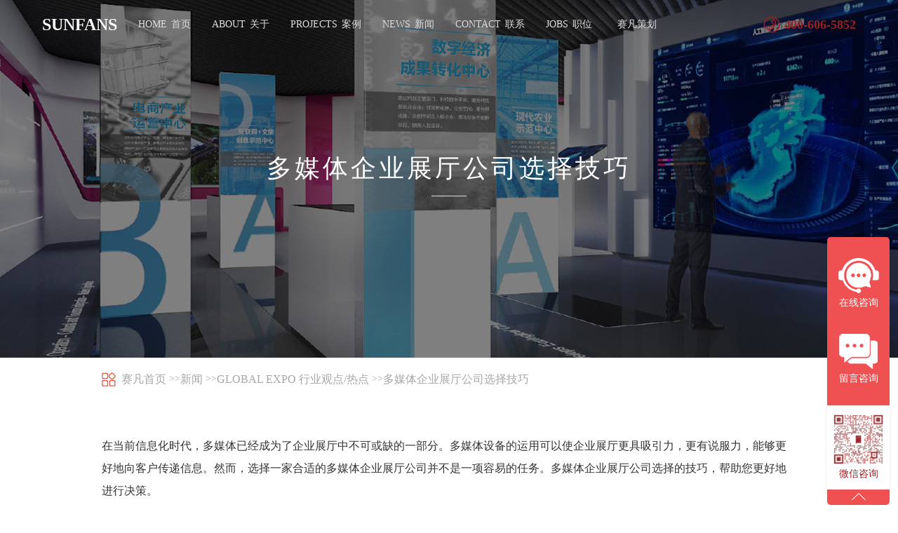

--- FILE ---
content_type: text/html; charset=utf-8
request_url: https://www.sunfans.com/news/sunfans/2404.html
body_size: 6948
content:
<!DOCTYPE HTML><html><head><title>多媒体企业展厅公司选择技巧</title><meta name="keywords" content="展厅设计,企业展厅,展馆设计" /><meta name="description" content="在当前信息化时代，多媒体已经成为了企业展厅中不可或缺的一部分。多媒体设备的运用可以使企业展厅更具吸引力，更有说服力，能够更好地向客户传递信息。然而，选择一家合适的多媒体企业展厅公司并不是一项容易的任务。多媒体企业展厅公司选择的技巧，帮助您更好地进行决策。" /><meta http-equiv="Content-Type" content="text/html; charset=UTF-8"><meta content="telephone=no" name="format-detection"><meta http-equiv="x-rim-auto-match" content="none"><meta name="viewport" content="width=device-width,initial-scale=1.0,minimum-scale=1.0,maximum-scale=1.0,user-scalable=no"><meta name="apple-mobile-web-app-capable" content="yes" /><meta name="apple-mobile-web-app-status-bar-style" content="black" /><link type="text/css" rel="stylesheet" href="/Public/saifan/css/layout.css"><link type="text/css" rel="stylesheet" href="/Public/saifan/css/swiper.min.css"><script type="text/javascript" src="/Public/saifan/js/jquery.min.js"></script><script type="text/javascript" src="/Public/saifan/js/swiper.min.js"></script><script type="text/javascript" src="/Public/saifan/js/layout.js"></script><script type="text/javascript" src="/Public/saifan/js/dotdotdot.js"></script><script type="text/javascript">			var deviceWidth = document.documentElement.clientWidth;
			if (deviceWidth > 750) {
				deviceWidth = 750;
			}
			$("html").css("font-size", deviceWidth / 7.5 + 'px');
		</script><style>			.detailed{
				font-size: 16px !important;
			}
		</style><!-- 头部公用JS end --><!--[if lt IE 10]><script>window.location.href = "ie8.html"</script><![endif]--></head><body><!--pc端header and indexBanner--><div class="header pc"><div class="headerbox"><div class="logo"><a href="/index.html">SUNFANS</a></div><div class="menu"><a href="/index.html"><span class="touper">home</span><span>首页</span></a><a href="/about.html"><span class="touper">about</span><span>关于</span></a><a href="/case.html"><span class="touper">projects</span><span>案例</span></a><a href="/news.html"><span class="touper">news</span><span>新闻</span></a><a href="/contact.html"><span class="touper">contact</span><span>联系</span></a><a href="/culture/ilist.html"><span class="touper">jobs</span><span>职位</span></a><a href="/index.html"><span class="touper"></span><span>赛凡策划</span></a></div><div class="headwchat"><img src="/Public/saifan/images/headwchat.png" alt=""></div><div class="headtel"><img src="/Public/saifan/images/tel2.png" alt=""><span>400-606-5852</span></div></div></div><div class="swiper-container indexBanner pc" style="height:510px !important;"><div class="swiper-wrapper"><div class="swiper-slide flex-center" style="background:#000 url(/Public/saifan/images/caseback.jpg) no-repeat center;"><dl class="projectTitle"><dt>多媒体企业展厅公司选择技巧</dt></dl></div></div><!-- 如果需要分页器 --><div class="swiper-pagination"></div></div><script type="text/javascript">			//轮播
			var swiper = new Swiper('.indexBanner', {
				effect: 'slide',
				autoplay: {
					delay: 4000,
					disableOnInteraction: false,
				}
			});
			//滚动改变导航
			$(window).scroll(function() {
				var sticky = $('.header'),
					scroll = $(window).scrollTop();

				if (scroll >= 200) sticky.addClass('on');
				else sticky.removeClass('on');
			});
		</script><!--pc端header and indexBanner end--><!--wap端header and indexBanner--><header class="wap"><div class="headbox"><a href="javascript:;" class="menu-btn"></a><span>SUNFANS</span></div><ul class="menu-nav"><li><a href="/index.html"><span>home</span><span>首页</span></a></li><li><a href="/about.html"><span class="touper">about</span><span>关于</span></a></li><li><a href="/case.html"><span class="touper">projects</span><span>案例</span></a></li><li><a href="/news.html"><span class="touper">news</span><span>新闻</span></a></li><li><a href="/contact.html"><span class="touper">contact</span><span>联系</span></a></li><li><a href="/culture/ilist.html"><span class="touper">jobs</span><span>职位</span></a></li><li><a href="/index.html"><span class="touper"></span><span>赛凡策划</span></a></li></ul></header><div class="swiper-container indexBanner2 wap"><div class="swiper-wrapper aa"><div class="swiper-slide flex-center" style="background:url(/Public/saifan/images/caseback.jpg) no-repeat center;background-size:cover;"><dl class="projectTitle"><dt>多媒体企业展厅公司选择技巧</dt></dl></div></div></div><script type="text/javascript">			//轮播
			var swiper = new Swiper('.indexBanner2', {
				effect: 'slide',
				autoplay: {
					delay: 4000,
					disableOnInteraction: false,
				}
			});
			$(".menu-btn").click(function() {
				$("header").toggleClass("open");
			});
		</script><!--wap端header and indexBanner end--><!-- <div class="projectIntro"><div class="block"><h2>概况</h2><p><span>项目名称：</span>多媒体企业展厅公司选择技巧</p><p style="padding-top:0;"><span></span></p></div></div> --><div class="newsinfo"><div class="crumbs"><img src="/Public/saifan/images/crumbs.png">&nbsp;&nbsp;<a href="/">赛凡首页</a> >><a href="/news">新闻</a> >><a href="/news/sunfans-17.html">GLOBAL EXPO  行业观点/热点</a> >><a>多媒体企业展厅公司选择技巧</a></div></div><div class="detailed"><div class="detailedbox"><span style="font-size:16px;line-height:2;">在当前信息化时代，多媒体已经成为了企业展厅中不可或缺的一部分。多媒体设备的运用可以使企业展厅更具吸引力，更有说服力，能够更好地向客户传递信息。然而，选择一家合适的多媒体企业展厅公司并不是一项容易的任务。多媒体企业展厅公司选择的技巧，帮助您更好地进行决策。</span><br />
<br />
<span style="font-size:16px;line-height:2;"><strong>多媒体企业展厅的重要性及选择的关键因素</strong></span><br />
<br />
<p>
	<span style="font-size:16px;line-height:2;">多媒体在企业展厅中的运用已经成为了一种趋势。通过多媒体设备，企业可以展示产品、服务和企业文化，吸引客户的注意力，并加强与客户的互动。选择一家合适的多媒体企业展厅公司对于展示效果至关重要。在选择时，需要考虑以下几个关键因素：公司的信誉与资质、技术实力、项目经验、服务质量，是否能够满足企业的需求等。只有综合考虑这些因素，才能够选取到适合的合作伙伴。</span>
</p>
<p>
	<span style="font-size:16px;line-height:2;"><br />
</span>
</p>
<p style="text-align:center;">
	<span style="font-size:16px;line-height:2;"><img src="/Uploads/image/20230720/20230720111555_60568.jpg" width="900" height="540" title="多媒体企业展厅公司选择技巧" alt="多媒体企业展厅公司选择技巧" /><br />
</span>
</p>
<br />
<span style="font-size:16px;line-height:2;"><strong>多媒体企业展厅公司的信誉与资质</strong></span><br />
<br />
<span style="font-size:16px;line-height:2;">多媒体企业展厅公司的信誉与资质是选择的重要因素之一。客户可以通过查询公司的口碑和曾经合作过的案例来评估其信誉。同时，认真了解公司的营业执照、资质证书等信息也十分重要。在选择时，建议优先选择有较高知名度和良好口碑的企业展厅公司，这样可以降低与之合作的风险。</span><br />
<br />
<span style="font-size:16px;line-height:2;"><strong>多媒体企业展厅公司的技术实力和项目经验</strong></span><br />
<br />
<span style="font-size:16px;line-height:2;">多媒体企业展厅公司的技术实力和项目经验直接决定了其能否满足企业的需求。在选择时，建议了解公司的技术团队成员的背景和能力，以及公司所具备的相关设备和技术的先进程度。此外，还可以了解公司过去完成的项目，看其是否与自己的需求相符合。有丰富的项目经验和专业的技术实力的企业展厅公司更加适合合作。</span><br />
<br />
<span style="font-size:16px;line-height:2;"><strong>多媒体企业展厅公司的服务质量</strong></span><br />
<br />
<span style="font-size:16px;line-height:2;">多媒体企业展厅的建设与维护需要长期的合作和支持。因此，选择一家具备良好服务质量的企业展厅公司尤为重要。在选择时，可以了解公司的售后服务政策，是否包括设备维护和技术支持。此外，还可以通过与公司的沟通交流，了解其对项目的理解和对客户的关注程度。只有具备良好服务质量的企业展厅公司，才能够为客户提供稳定可靠的支持。</span><br />
<br />
<span style="font-size:16px;line-height:2;"><strong>忽视细节可能带来的风险</strong></span><br />
<br />
<span style="font-size:16px;line-height:2;">在选择多媒体企业展厅公司时，很容易忽视一些细节，但这些细节可能会带来风险。例如，一些公司可能会在合同中隐藏额外费用，导致项目费用超支；一些公司可能在售后服务上出现问题，造成设备无法正常运行等。因此，在与公司进行合作之前，务必仔细核实各项条款和服务细则，并对公司的诚信度进行评估。</span><br />
<p>
	<span style="font-size:16px;line-height:2;"></span>
</p>
<p>
	<span style="font-size:16px;line-height:2;"><br />
</span>
</p></div><!--前端黄老师增加的分页示范 开始--><div class="huangPageBox" style="padding-top: 0;"><div class="block"><a href="/news/show/id/2405"><span>上一篇：</span><span>智能数字企业展厅设计需要哪些技能</span></a><a href="/news/show/id/2403"><span>下一篇：</span><span>展厅视觉传达不清晰，该如何改进？</span></a></div></div><!--前端黄老师增加的分页示范 结束--><div class="news_rec"><h3>相关推荐</h3><ul><li><a href="/news/sunfans/2403.html" target="_back">展厅视觉传达不清晰，该如何改进？</a></li><li><a href="/news/sunfans/2402.html" target="_back">选择展厅装饰材料时需要考虑什么？</a></li><li><a href="/case/show/id/144.html" target="_back">中科院种子创新研究院展厅</a></li><li><a href="/case/show/id/90.html" target="_back">恒银金融科技智慧展厅</a></li></ul></div></div><!-- <div class="sidebar pc"><div class="si_gif"><img src="/Public/saifan/images/g01.gif" /></div><a href="javascript:;" class="a1">欢迎联系我们</a><a href="javascript:;" class="a2 a3"><span class="iconfont icon-kefu"></span><div class="tel"><img src="/Public/saifan/images/tel.png"></div></a><a href="javascript:;" class="a2"><span class="iconfont icon-weixin"></span><div class="wx"><img src="/Public/saifan/images/code.png"></div></a></div> --><!--footer--><div class="footer footer2"><div class="block"><div class="footer2_1"><a href="/about.html"><span class="touper">about</span><span>关于</span></a><a href="/case.html"><span class="touper">projects</span><span>案例</span></a><a href="/news.html"><span class="touper">news</span><span>新闻</span></a><a href="/contact.html"><span class="touper">contact</span><span>联系</span></a><a href="/culture/ilist.html"><span class="touper">jobs</span><span>职位</span></a><a href="/index.html"><span class="touper"></span><span>赛凡策划</span></a></div><div class="footer2_2"><div class="wxbox"><p class="p1"><img src="/Uploads/image/20220107/20220107151722_88071.jpg" alt="官方微信公众号"></p><p class="p2">官方微信公众号</p></div><div class="wxbox"><p class="p1"><img src="/Uploads/image/20220107/20220107143221_45143.png" alt="官方抖音视频号"></p><p class="p2">官方抖音视频号</p></div></div></div></div><!--黄老师于1104日期修改了底部导航 开始--><div class="footer footer3 footerTwoRow"><div class="block"><!--/左侧--><div class="fls"><p class="p1 p1a"><a>版权所有：北京赛凡策划有限公司</a>&nbsp;|&nbsp;
        <a href="http://www.sunfans.com/" target="_blank">展厅设计</a>&nbsp;|&nbsp;
        <a href="/wzdt.html" target="_blank">网站地图</a>&nbsp;|&nbsp;
        <a href="/sitemap.xml" target="_blank">sitemap</a>&nbsp;|&nbsp;
        <a href="http://www.sunfans.com/" target="_blank">展厅设计公司</a>&nbsp;|&nbsp;
    
        &nbsp;
        <script type="text/javascript">document.write(unescape("%3Cspan id='cnzz_stat_icon_1256842338'%3E%3C/span%3E%3Cscript src='https://s4.cnzz.com/z_stat.php%3Fid%3D1256842338%26show%3Dpic' type='text/javascript'%3E%3C/script%3E"));</script></p><p class="p1 p1b"><a href="http://www.douhao.net.cn/" target="_blank">北京网站建设</a>：
        <a href="http://www.douhao.net.cn/" target="_blank">逗号网络</a>&nbsp;&nbsp;
        <a href="http://beian.miit.gov.cn" target="_blank">京ICP备 15057671号</a></p></div><!--左侧/--><!--/右侧
    <div class="frs"><p class="p2"><a href="javascript:;">友情链接： </a><a href="http://www.xsl-lawfirm.com/" target="_blank">北京鑫思陆律师事务所</a>&nbsp;|&nbsp;<a href="https://www.sxjc6866.com/" target="_blank">展厅设计</a>&nbsp;|&nbsp;<a href="http://www.pharmjx.com/" target="_blank">制药机械网</a>&nbsp;|&nbsp;<a href="http://www.cobwebcn.com/" target="_blank">移动硬盘</a>&nbsp;|&nbsp;<a href="http://www.add-space.com/" target="_blank">办公室装修</a>&nbsp;|&nbsp;<a href="http://www.szwfzs.com" target="_blank">深圳装修公司</a>&nbsp;|&nbsp;<a href="https://www.22sl.com/" target="_blank">少儿教育加盟网</a>&nbsp;|&nbsp;</p></div>
    --><div class="frs"><p class="p2">
        北京公司&nbsp;&nbsp;&nbsp;地址：北京朝阳区望京SOHO，T2 C座1201&nbsp;&nbsp;电话：010-84928774 / 18911881688 
     
      </p><p class="p2">
        四川公司&nbsp;&nbsp;地址：四川省成都市武侯区火车南站街道高攀路26号7322厂&nbsp;&nbsp;电话：13901041041
     
      </p><p class="p2">
        深圳公司&nbsp;&nbsp;地址：深圳市宝安区宝安外贸工业区1栋412&nbsp;&nbsp;电话：19926803819
     
      </p></div><!--右侧/--></div></div><!--黄老师于1104日期修改了底部导航 结束--><script>
var _hmt = _hmt || [];
(function() {
  var hm = document.createElement("script");
  hm.src = "https://hm.baidu.com/hm.js?95d8594089d9855804edb5145a057dd6";
  var s = document.getElementsByTagName("script")[0]; 
  s.parentNode.insertBefore(hm, s);
})();
</script><!--侧边栏联系我们(黄老师修改) 开始--><!-- <div class="sidebar pc"><div class="si_gif"><img src="/Public/saifan/images/g01.gif" /></div><a href="http://det.zoosnet.net/LR/Chatpre.aspx?id=DET65044145&lng=cn" target="_blank" class="a1">欢迎联系我们</a><a href="https://p.qiao.baidu.com/cps/chat?siteId=7801982&userId=17993378&siteToken=6b696b38705c9a2ea566d58a04260a7f" target="_blank" class="a2 a3"><span class="iconfont icon-kefu"></span><div class="tel"><img src="/Public/saifan/images/tel.png"></div></a><a href="###" class="a2 a5"><span class="iconfont icon-weixin"></span><div class="wx"><img src="/Public/saifan/images/code.png"></div></a><a href="###" class="a2 a4"><img class="slidedianhua" src="/Public/saifan/images/slidedianhua.png"><img class="slidedianhua2" src="/Public/saifan/images/slidedianhua2.png"><div class="dianhua"><img src="/Public/saifan/images/slidedianhua3.png"></div></a></div>  --><!--侧边栏联系我们(黄老师修改) 结束--><script type="text/javascript" src="/Public/saifan/plugin/layui/layui.all.js"></script><div class="nb-comp-base" id="nb_comp_btn"><div class="nb-comp"><a href="https://affim.baidu.com/unique_48329568/chat?siteId=20323160&userId=48329568&siteToken=95d8594089d9855804edb5145a057dd6" class="nb_comp_i" target="_blank" style="color:#fff;"><img src="/Public/saifan/images/comp-icon-im.png" alt="在线咨询">
        在线咨询
      </a></div><div id="nb_comp_form_icon_4" class="nb-comp"><i class="nb_comp_i"><img src="/Public/saifan/images/comp-icon-form.png" alt="留言咨询"></i>留言咨询
    </div><div class="nb-compw"><i class="nb_comp_i"><img src="/Public/saifan/images/headwchat.png" alt="二维码"></i>微信咨询
    </div><div class="nb-compt" onclick="backtop()"><i class="nb_comp_i"><img src="/Public/saifan/images/top.png"></i></div></div><script type="text/javascript">
      $(function(){
          $("#nb_comp_form_icon_4").click(function(){
            $(".new-bridge").show();
          });
          $(".reset").click(function(){
            $(".new-bridge").hide();
          });
          $(".submit").click(function(){
              var name=$("#potCustName").val();
              var phone=$("#mobilePhone").val();
              var reg = /^0?1[3|4|5|7|8][0-9]\d{8}$/;
              if(name == ''){
                return layer.msg("请输入姓名");
              }
              if(!reg.test(phone)){
                return layer.msg("请输入正确的手机号");
              }
              $.post("/index/message.html", {name: name, phone: phone}, function(res) {
                    var data = eval("(" + res + ")");
                  /*alert(data.code)
                  return;*/
                    if(data.code==1){
                      layer.msg(data.msg);
                      $(".new-bridge").hide();
                    }else{
                      layer.msg(data.msg);
                    }
              });
          });
      });
    </script><div id="nb_comp_form_wraper_4" class="new-bridge nb-comp-popper form newBridge-tooltip" x-placement="left"><div class="nb-comp-form-header"><p class="nb-comp-form-title">联系信息</p><p class="nb-comp-form-desc"></p></div><div class="nb-comp-form-content"><p class="nb-comp-form-item-wrapper"><label class="nb-comp-form-label" style="width: 45px;">姓名</label><input class="nb-comp-form-input" type="text" label="姓名" name="potCustName" id="potCustName" placeholder="请输入您的姓名" data-rule-potcustname="true" style="width: 305px;"></p><p class="nb-comp-form-item-wrapper"><label class="nb-comp-form-label bform-required" style="width: 45px;">手机</label><input class="nb-comp-form-input" type="text" label="手机" name="mobilePhone" id="mobilePhone" placeholder="请输入您的手机" data-required="true" data-rule-mobilephone="true" style="width: 305px;"></p></div><div class="nb-comp-form-footer"><button class="nb-comp-form-btn submit">立即提交</button><button class="nb-comp-form-btn reset">取消</button></div><div id="nb_comp_form_aicode_4" class="nb-comp-form-aicode"></div><i class="popper__close reset"></i><div x-arrow="" class="popper__arrow" style="top: 327.008px;"></div></div><div class="popupMask"><div class="popupInquiry"><span class="popupClose" href="javascript:;"></span><p class="popupTit">立即与赛凡项目顾问通话</p><a class="popupTel" href="tel:400-165-9158">400-606-5852</a><a id="popnetbtn" href="https://affim.baidu.com/unique_48329568/chat?siteId=20323160&userId=48329568&siteToken=95d8594089d9855804edb5145a057dd6" target="_blank">在线咨询</a><div class="popupClear"></div></div></div><script type="text/javascript">
      $(function(){
        var showtype=0;
        if(!navigator.userAgent.match(/mobile/i)) {
            myTimer();
        }
        function myTimer() {
          var timer = setInterval(function() { 
              clearInterval(timer);
              divshow();
          }   , 40000);
        }
        /*var ref = setInterval(function(){
          var timestamp = new Date().getTime();
          console.log('1'+format(timestamp));
          divshow();
        },20000);*/
        $(".popupClose").click(function(){
          $(".popupMask").fadeOut("slow");
          myTimer();
        });
        $(".popupClear").click(function(){
          $(".popupMask").fadeOut("slow");
          showtype=1;
        });
        function divshow(){
          if(showtype==0){
            $(".popupMask").fadeIn("slow");
          }
        }
      });
    </script><!--手机端给每个页面都增加侧边栏悬浮(黄老师11月04号修改) 开始--><link rel="stylesheet" type="text/css" href="http://at.alicdn.com/t/font_2178973_maff6w6vm.css"/><!-- <div id="wapSlideKeFu"><a target="_blank" href="tel:4006065852"><i class="iconfont icondianhua2"></i></a><a target="_blank" href="https://p.qiao.baidu.com/cps/chat?siteId=7801982&userId=17993378&siteToken=6b696b38705c9a2ea566d58a04260a7f"><i class="iconfont iconkefu"></i></a></div> --><!--手机端给每个页面都增加侧边栏悬浮(黄老师11月04号修改) 结束--><!--返回顶部--><div class="cndns-right" id="topback"><img src="/Public/saifan/images/r-icon4.png" alt="" onclick="backtop()" /></div><!--返回顶部--><!--footer end--></body></html>


--- FILE ---
content_type: text/css
request_url: https://www.sunfans.com/Public/saifan/css/layout.css
body_size: 14902
content:
@charset "utf-8"; html{width: 100%;min-height: 100%;outline: 0;font-size: 20px;font-family: "微软雅黑";-webkit-text-size-adjust: none;}
body,dd,div,dl,figure,form,h1,h2,h3,h4,h5,h6,input,li,ol,p,textarea,ul{margin: 0;padding: 0;}
body{background-color: #fff;color: #333;font-family: "微软雅黑";}
ol,ul{list-style: none;}
img{border: none;vertical-align: middle;}
a{outline: 0;border: 0 none;text-decoration: none;-webkit-tap-highlight-color: transparent;color: #333333;}
.clearfix:after{clear: both;display: block;visibility: hidden;overflow: hidden;height: 0;content: '\200B';}
.clearfix{zoom: 1;}
html{min-width: 320px; margin: 0 auto; position: relative;overflow-x: hidden;}
body{min-width: 320px;font-size: 14px;overflow-x: hidden;}
em,i{font-style: normal;}
.l{float: left;}
.r{float: right;}
.oe{overflow: hidden; white-space: nowrap; -o-text-overflow: ellipsis; text-overflow: ellipsis;}
input[type="button"],input[type="submit"],input[type="reset"]{-webkit-appearance: none;}
textarea{-webkit-appearance: none;}
.table{display: table;width: 100%;height: 100%;}
.cell{display: table-cell;width: 100%;height: 100%;vertical-align: middle;}
.flex{display: -webkit-box;display: -ms-flexbox;display: flex;}
.flex-wrap{display: -webkit-box;display: -ms-flexbox;display: flex;-ms-flex-wrap: wrap;flex-wrap: wrap;-ms-flex-line-pack: start;align-content: flex-start;}
.flex-end{display: -webkit-box;display: -ms-flexbox;display: flex;-webkit-box-pack: end;-ms-flex-pack: end;justify-content: flex-end;-webkit-box-align: center;-ms-flex-align: center;align-items: center;}
.footer2_2 .wxbox .p2{color:#fff;text-align: center;padding-top: .1rem;} 
/* flex垂直排列*/

.flex-col{display: -webkit-box;display: -ms-flexbox;display: flex;-webkit-box-orient: vertical;-webkit-box-direction: normal;-ms-flex-direction: column;flex-direction: column;}

/* flex全居中*/

.flex-center{display: -webkit-box;display: -ms-flexbox;display: flex;-webkit-box-align: center;-ms-flex-align: center;align-items: center;-webkit-box-pack: center;-ms-flex-pack: center;justify-content: center;}

/* flex竖向全居中*/

.flex-center-col{display: -webkit-box;display: -ms-flexbox;display: flex;-webkit-box-orient: vertical;-webkit-box-direction: normal;-ms-flex-direction: column;flex-direction: column;-webkit-box-align: center;-ms-flex-align: center;align-items: center;-webkit-box-pack: center;-ms-flex-pack: center;justify-content: center;}

/* flex垂直居中*/

.flex-center-y{display: -webkit-box;display: -ms-flexbox;display: flex;-webkit-box-align: center;-ms-flex-align: center;align-items: center;}

/* 竖直baseline对齐*/

.flex-baseline{display: -webkit-box;display: -ms-flexbox;display: flex;-webkit-box-align: baseline;-ms-flex-align: baseline;align-items: baseline;}

/* flex水平居中*/

.flex-center-x{display: -webkit-box;display: -ms-flexbox;display: flex;-webkit-box-pack: center;-ms-flex-pack: center;justify-content: center;}

/* flex左右靠边*/

.flex-between{display: -webkit-box;display: -ms-flexbox;display: flex;-webkit-box-align: center;-ms-flex-align: center;align-items: center;-webkit-box-pack: justify;-ms-flex-pack: justify;justify-content: space-between;}

/* 水平均匀分布*/

.flex-around{display: -webkit-box; display: -ms-flexbox;display: flex;-ms-flex-pack: distribute;justify-content: space-around;-webkit-box-align: center;-ms-flex-align: center;align-items: center;}

/****************页面公共样式*************************/


/*pc tab wap*/

@media screen and (max-width: 1000px){ .wap{display: block;}
  .pc{display: none;}
  .footer .pc{display: block;text-align: center;}
  .block{width: auto !important;padding: 0 0.2rem;}
  .crumbs {width: auto !important;padding: 0 0.2rem;}
  .casecrumbs {width: auto !important;padding: 0 0.2rem;}
  .news_rec {padding: 0 0.2rem;}
  .news_rec ul li{width: 100%!important;}
  }
@media screen and (min-width: 1000px){ .wap{display: none;}
  .pc{display: block;}
  }

/*sidebar*/

.sidebar{border: 1px solid #B4B4B4;border-radius: 5px;position: fixed;right: 0;top: 50%;z-index: 99;width: 50px;background: #E6E6E6;}
.sidebar .a1{font-size: 12px;color: #999;margin: 5px 10px;line-height: 1.8;text-align: center;display: block;padding: 5px 0;border-bottom: 0.5px solid #ccc;}
.sidebar .a2{display: block;width: 30px;height: 30px;margin: 10px auto;position: relative;text-align: center;}
.sidebar .a2 span{line-height: 30px;font-size: 26px;text-align: center;color: #999;-o-transition: all .3s ease;transition: all .3s ease;-webkit-transition: all .3s ease;}
.sidebar .a2:hover span{color: #9F2124 !important;-o-transition: all .3s ease;transition: all .3s ease;-webkit-transition: all .3s ease;}
.sidebar .wx{width: 161px;height: 154px;position: absolute;left: -176px;bottom: -12px;display: none;}
.sidebar .wx img{width: 160px;}
.sidebar .a2:hover .wx{display: block;}
.sidebar .tel{width: 176px;height: 45px;position: absolute;left: -190px;bottom: -9px;display: none;}
.sidebar .tel img{width: 176px;}
.sidebar .a2:hover .tel{display: block;}

/*黄老师补充样式*/

.sidebar .a4>img{display: inline-block;width: 24px;height: 24px;}
.sidebar .a4 .slidedianhua2{display: none;}
.sidebar .a4 .dianhua{width: 176px;height: 62px;position: absolute;left: -192px;bottom: -12px;display: none;}
.sidebar .a4:hover .slidedianhua2{display: inline-block;}
.sidebar .a4:hover .slidedianhua{display: none;}
.sidebar .a4:hover .dianhua{display: block;}
.sidebar .a3,.sidebar .a5{border-bottom: 0.5px solid #ccc;padding-bottom: 5px;}

.si_gif{ width: 50px; height: 50px; position: relative; }
.si_gif img{ position: absolute; right: -1px; bottom: 1px;}

/*pc端header and indexBanner*/

.indexBanner .swiper-slide{height: auto !important;}
.indexBanner .swiper-slide img{width: 100%}
.indexBanner .swiper-pagination{z-index: 99993;}
.indexBanner .swiper-pagination-bullet{background: none !important;border: 1px solid #FFFFFF !important;-webkit-box-sizing: border-box;box-sizing: border-box;opacity: 1 !important;width: 7px;height: 7px;}
.indexBanner .swiper-pagination-bullet-active{background: #FFFFFF !important;}
.header{height: 50px;position: fixed;left: 0;width: 100%;z-index: 100;padding: 10px 0;-o-transition: all .3s ease;transition: all .3s ease;-webkit-transition: all .3s ease;}
.headerbox{height: 50px;max-width: 1160px;margin: 0 auto;padding: 0 10px; position: relative;}
.headerbox .logo{font-size: 24px;font-weight: 700;color: #FFFFFF;float: left;line-height: 50px;}
.headerbox .logo a{display: block;width: 100%;height: 100%;display: block;color: #fff;}
/*.headerbox .menu{height: 50px;overflow: hidden;line-height: 50px;float: left; margin-left: 24px;}*/
.headerbox .menu{height: 50px;overflow: hidden;line-height: 50px;float: left;}
/*.headerbox .menu a{color: #ddd;height: 100%;font-size: 14px;padding-left: 35px;display: block;float: left;-o-transition: all .3s ease;transition: all .3s ease;-webkit-transition: all .3s ease;text-transform: uppercase}*/
.headerbox .menu a{color: #ddd;height: 100%;font-size: 14px;padding-left: 30px;display: block;float: left;-o-transition: all .3s ease;transition: all .3s ease;-webkit-transition: all .3s ease;text-transform: uppercase}
.headerbox .menu a:hover,.headerbox .menu a.on{color: #999;-o-transition: all .3s ease;transition: all .3s ease;-webkit-transition: all .3s ease;}
.headerbox .menu a span{display: inline-block;}
.headerbox .menu a span:first-child{padding-right: 6px;}
.header.on{background: #fff;-webkit-box-shadow: 0 0 30px rgba(0, 0, 0, 0.08);box-shadow: 0 0 30px rgba(0, 0, 0, 0.08);-o-transition: all .3s ease;transition: all .3s ease;-webkit-transition: all .3s ease;border-bottom: 1px solid #EEE;}
.header.on .logo,.header.on .menu a{color: #333;}
.header.on .menu a:hover{opacity: 0.6;-o-transition: all .3s ease;transition: all .3s ease;-webkit-transition: all .3s ease;}
.header.on .logo a{color: #333;}

.headerbox .headtel{ float: right; overflow: hidden; line-height: 50px;}
.headerbox .headtel img{ float: left; width: 26px; margin:12px 5px 0 0;}
/*.headerbox .headtel span{ color:#FF1240 ; font-size: 18px; font-weight: bold;}*/
.headerbox .headtel span{ color:#952322 ; font-size: 18px; font-weight: bold;}

.headerbox .headwchat{ float: right; overflow: hidden;margin-top: -5px;margin-left: 5px;display: none;}
.on .headerbox .headwchat{ float: right; overflow: hidden;margin-top: -5px;margin-left: 5px;display: block;}
.headerbox .headwchat img{ float: left; width: 60px;}
.crumbs {width: 1010px;margin: 0 auto;height: .2rem;line-height: .2rem;padding-bottom: .2rem;color: #a7a7a7;}
.crumbs img{height: .2rem;}
.crumbs a{color: #a7a7a7;font-size: 16px;vertical-align:middle;}
.casecrumbs {width: 1160px;margin: 0 auto;height: .2rem;line-height: .2rem;padding-bottom: .2rem;color: #a7a7a7;}
.casecrumbs img{height: .2rem;}
.casecrumbs a{color: #a7a7a7;font-size: 16px;vertical-align:middle;}
.caseinfo{background: #E5E5E5;padding-top: .2rem;}
.newsinfo{width: 1030px;margin: 0 auto;}
.newsinfo .crumbs{height: .2rem;line-height: .2rem;padding: .2rem;color: #a7a7a7;}
.news_rec {padding-top: 40px;}
.news_rec ul li{width: 50%;float: left;}
@media screen and (max-width: 1000px){ .indexBanner{margin-top: 55px}
  }

/*wap端header and indexBanner*/

header{position: relative;z-index: 100;}
.headbox{background: #fff;text-align: center;color: #fff;letter-spacing: 1px;position: relative;line-height: 28px;padding: 13px 0;position: fixed;left: 0;top: 0;z-index: 100;width: 100%;-webkit-box-shadow: 0 0 4px rgba(0, 0, 0, 0.2);box-shadow: 0 0 4px rgba(0, 0, 0, 0.2);z-index: 100;}
header .menu-btn{display: block;width: 32px;height: 28px;position: absolute;left: 0px;top: 0px;padding: 14px;background: url(../images/menu.png) no-repeat center;background-size: auto 20px;}
header .menu-mob{display: block;width: 28px;height: 28px;position: absolute;right: 0px;top: 0px;padding: 14px;background-size: auto 20px;}
header .menu-mob img{width: 100%;}
header span{font-size: 20px;font-weight: 700;font-family: arial;color: #000;}
header.open .menu-btn{background: url(../images/menu_close.png) no-repeat center;background-size: auto 20px;}
.indexBanner2{width: 100%;height: 100vh;}
.indexBanner2 .swiper-slide{height: 100vh;}
.indexBanner2 .swiper-pagination{z-index: 99993;}
.indexBanner2 .swiper-pagination-bullet{background: none !important;border: 1px solid #FFFFFF !important;-webkit-box-sizing: border-box;box-sizing: border-box;opacity: 1 !important;width: 10px;height: 10px;}
.indexBanner2 .swiper-pagination-bullet-active{background: #FFFFFF !important;}
.menu-nav{text-align: center;}
.menu-nav{background-color: #161616;position: fixed;left: 0;top: 55px;width: 100%;font-size: 16px;-ms-transform: translateY(-110%);transform: translateY(-110%);-webkit-transform: translateY(-110%);-o-transition: all .3s ease;transition: all .3s ease;-webkit-transition: all .3s ease;}
.menu-nav li{vertical-align: middle; height: auto;}
.menu-nav li:last-child{border: none;-webkit-box-shadow: 0 0 2px rgba(0, 0, 0, 0.3);box-shadow: 0 0 2px rgba(0, 0, 0, 0.3)}
.menu-nav li a{padding: .24rem 0;display: block; color: #a7a7a7; border-bottom: 1px solid rgba(255, 255, 255, 0.03); font-size: 15px;text-transform: uppercase;color: #eee;}
.menu-nav li a span{color: #a7a7a7;padding: 0 5px;font-weight: normal;font-size: 16px;}
header.open .menu-nav{-ms-transform: translateY(0%);transform: translateY(0%);-webkit-transform: translateY(0%);-o-transition: all .3s ease;transition: all .3s ease;-webkit-transition: all .3s ease;}

/*视频*/
.unions{ background: #f5f5f5;}
.union{ width: 1160px; margin: 0 auto; padding:40px 0; position: relative;}
.munions{ width: 100%; margin: 0 auto; overflow: hidden;}
.munion{width: 580px; height: auto;  }
.munion .mswiper-slide{ transform: scale(0.75);}
.munion.swiper-slide.swiper-slide-prev .mswiper-slide{ margin-right: -100px;}
.munion.swiper-slide.swiper-slide-next .mswiper-slide{ margin-left: -100px;}
#munions .munion{width: 580px; height: auto; }
.munion .munion_img,
.munion .munion_img img{ width: 100%; height: 325px;}
.munion .munion_img{ position: relative;}
.munion .munion_img .doplay{ width: 60px; height: 60px;position: absolute; margin: auto; z-index: 10; top: 0; bottom: 0; left: 0; right: 0; display: none;}
.munion .munion_img .doplay img{ width: 100%; height: 100%; cursor: pointer; -webkit-transition:all 0.3s ease 0s;  -o-transition:all 0.3s ease 0s;  transition:all 0.3s ease 0s;}
.munion .munion_img .doplay:hover img{ transform: rotate(180deg);}
.munion_bot{ overflow: hidden; text-align: center; font-size: 0; display: none; height: 60px; line-height: 60px; white-space:nowrap;overflow: hidden;text-overflow: ellipsis; }
.munions .swiper-slide-active,
.munions .swiper-slide-duplicate-active{ z-index: 9;}
.munions .swiper-slide-active .mswiper-slide,
.munions .swiper-slide-duplicate-active .mswiper-slide{transform: scale(1); -webkit-transition:all 0.3s ease 0s;  -o-transition:all 0.3s ease 0s;  transition:all 0.3s ease 0s;}
.munions .swiper-slide-active .munion_bot{ font-size: 18px; display: block;} 
.munions .swiper-slide-active .munion_img .doplay{ display: block;}

.munion_swiper-button-next,
.munion_swiper-button-prev{ position: absolute; width: 40px; height: 40px; border-radius: 999px; text-align: center; margin: auto; top: 40%;  cursor: pointer; outline: none; z-index: 9;}
/*.munion_swiper-button-next{ right: 0;}
.munion_swiper-button-prev{ left: 0;}*/
.munion_swiper-button-next{ right: 25%;}
.munion_swiper-button-prev{ left: 25%;}
.munion_swiper-button-next:hover,
.munion_swiper-button-prev:hover{ background: #A98F73;}
.munion_swiper-button-next:hover img,
.munion_swiper-button-prev:hover img{filter: grayscale(100%) brightness(200%);}

.shade_video{ position: fixed; z-index: 99; top: 0; left: 0; width: 100%; height: 100%; background: rgba(0, 0, 0, 0.4); display: none;}
.tip_videos{ width: 80vw; height: calc(80vw * 9 / 16); position: fixed; z-index: 100; margin: auto; top: 0; bottom: 0; left: 0; right: 0; display: none;}
.tip_videos .tip_video,
.tip_videos .tip_video .myvideo{ width: 100%; height: 100%;}
.tip_videos .video_close{ position: absolute; top: -15px; right: -15px; z-index: 101; cursor: pointer;}
.tip_videos .video_close img{ width: 30px; height: 30px;-webkit-transition:all 0.3s ease 0s;  -o-transition:all 0.3s ease 0s;  transition:all 0.3s ease 0s;}
.tip_videos .video_close:hover img{ transform: rotate(180deg);}
.shade_video.open,
.tip_videos.open{ display: block;}
/*视频 end*/

/*footer*/

.footer .block{width: 1100px;margin: 0 auto;}
.footer1{background: #E0E0E0;text-align: center;padding: 0.8rem 0;}
.footer1 h1{font-size: 0.36rem;margin-bottom: 0.7rem;height: 0.36rem;line-height: 1;}
/*.footer1 .li{display: inline-block;margin: 0 0.8rem;position: relative;left: 20px;}*/
.footer1 .li{width: 3rem;display: inline-block;}
.footer1 .li .img{width: 60px;height: 60px;margin: 0 auto;margin-bottom: 0.2rem;}
.footer1 .li .img >img{width: 100%;height: 100%;}
.footer1 .li p{font-size: 0.20rem;line-height: 2;text-align: center;color: #333333;font-family: arial;}


.footer2{background: #333333;padding: 40px 0;}
.footer2_1{text-align: center;}
@media screen and (min-width: 1000px){ .footer2_1 a{display: inline-block;color: #fff;font-size: 14px;margin: 0 20px;text-transform: uppercase;padding: 10px 0;-o-transition: all .3s ease;transition: all .3s ease;-webkit-transition: all .3s ease;}
  .footer2_1 a:hover{opacity: 0.5;-o-transition: all .3s ease;transition: all .3s ease;-webkit-transition: all .3s ease;}
  .footer2_1 a span{padding: 0 2px;}
  .footer2_2{text-align: center;margin-top: 50px;display: -webkit-flex;justify-content: space-between;flex-wrap: wrap;width: 40%;margin: 0 auto;}
  .footer2_2 a{display: inline-block;width: 40px;height: 40px;margin: 0 40px;}
  .footer2_2 a img{width: 40px;height: 40px;}
  .footer3{color: #777;line-height: 40px;padding: 30px 0;overflow: hidden;}
  .footer3 a{color: #777;-o-transition: all .3s ease;transition: all .3s ease;-webkit-transition: all .3s ease;}
  .footer3 a:hover{color: #000;-o-transition: all .3s ease;transition: all .3s ease;-webkit-transition: all .3s ease;}
  .footer3 .block{width: 1100px;-o-transition: all .3s ease;transition: all .3s ease;-webkit-transition: all .3s ease;}
  .footer3 .p1{float: left;}
  .footer3 .p2{float: right;}
  }
@media screen and (max-width: 1000px){ .footer2_1{overflow: hidden;padding: 0 0.3rem;}
  .footer2_1 a{display: block;color: #fff;font-size: 14px;text-transform: uppercase;float: left;line-height: 2.5;width: 33.333333%;text-align: left;}
  .footer2_1 a span{margin-right: 4px;}
  .footer3{color: #777;line-height: 30px;padding: 30px 0;overflow: hidden;}
  .footer3 a{color: #777;-o-text-overflow: ellipsis;text-overflow: ellipsis; white-space: nowrap; overflow: hidden}
  .footer3 p{text-align: center;}
  .footer3 .p1{margin-bottom: 10px}
  }
  @media screen and (max-width: 768px){ 
    .munion .munion_img .doplay{ width: 30px; height: 30px;}
    .munion_bot{ height: 45px; line-height: 45px;}
    .munions .swiper-slide-active .munion_bot{ font-size: 16px;} 
    .munion_swiper-button-next, .munion_swiper-button-prev{ width: 30px; height: 30px; top: 38%;}

    .tip_videos{ width: 90vw; height: calc(90vw * 9 / 16); }
  }
  @media screen and (max-width: 540px){ 
    .munion_swiper-button-next, .munion_swiper-button-prev{ width: 30px; height: 30px; top: 30%;}
    .crumbs {height: .5rem;line-height: .5rem;}
    .crumbs img{height: .5rem;}
    .casecrumbs {height: .5rem;line-height: .5rem;}
    .casecrumbs img{height: .5rem;}
  }
@media screen and (max-width: 416px){ .footer2_1{overflow: hidden;}

  }
@media screen and (max-width: 400px){ .footer2_1 a{width: 50%;}
  }
.footer2 .wap .li{display: block;margin: 0.5rem 0;}
.footer2 .wap .li .img{width: 50px;height: 50px;margin: 0 auto;margin-bottom: 0.2rem;}
.footer2 .wap .li .img img{width: 100%;height: 100%;}
.footer2 .wap .li p{font-size: 16px;line-height: 1.8;text-align: center;color: #eee;font-family: arial;}

/*txtbanner*/

.txtbanner{height: 340px;background: #fff;min-width: 1000px;padding-top: 70px;}
.txtbanner dl{text-align: center;}
.txtbanner dt{font-size: 36px;font-weight: 700;font-family: arial;text-transform: uppercase;position: relative;padding-bottom: 5px;margin-bottom: 5px;}
.txtbanner dt::before{position: absolute;content: "";width: 50px;height: 2px;background: #ddd;left: 50%;margin-left: -25px;bottom: 0;}
.txtbanner dd{font-size: 36px;font-weight: 700;}
/*@media screen and (max-width: 1000px){ .txtbanner{height: 100vh;min-width: auto;-webkit-box-sizing: border-box;box-sizing: border-box;position: relative;}*/
@media screen and (max-width: 1000px){ .txtbanner{height: 35vh;min-width: auto;-webkit-box-sizing: border-box;box-sizing: border-box;position: relative;}
  .txtbanner::before{width: 4rem;content: "";height: 1px;position: absolute;background: #ddd;bottom: 0.6rem;left: 50%;margin-left: -2rem;}
  

}

/*commtitle*/

.commtitle{text-align: center;padding: 0.5rem;}
.commtitle h2{font-size: 0.24rem;font-weight: normal;letter-spacing: 4px;}
.commtitle p{font-size: 0.16rem;padding-top: 2px;letter-spacing: 3px;}

/*commtitle2*/

.commtitle2{font-size: 0.24rem;font-weight: 700;text-transform: uppercase;max-width: 1150px;margin: 0 auto;letter-spacing: 3px;padding: 4px 10px;}

/*sonnav*/

.sonnav{max-width: 1150px;margin: 0 auto;overflow: hidden;}
.sonnav li{float: left;font-size: 13px;}
.sonnav li a:hover{color: #000;-o-transition: all .3s ease;transition: all .3s ease;-webkit-transition: all .3s ease;}
.sonnav li a{color: #666;}
@media screen and (max-width: 1000px){ .commtitle h2{font-size: 0.28rem;}
  .sonnav{display: block;padding: 0 10px;}
  .sonnav li{width: 50%;line-height: 1.8;padding-bottom: 2px;}
  .commtitle2{font-size: 20px;}
  #huangHonorList .indexsss1,#huangHonorList .indexsss2{width: 33%;box-sizing: border-box;}
  }
@media screen and (max-width: 500px){ .commtitle h2{font-size: 0.30rem;}
  .sonnav li{width: 100%;line-height: 1.8;padding-bottom: 2px;}
  .commtitle2{font-size: 18px;}
  #huangHonorList .indexsss1,#huangHonorList .indexsss2{width: 100%;box-sizing: border-box;}
  #huangHonorList .indexsss1 img{height: 100%;}
  }

/*more*/

.more{padding: 0.5rem 0;max-width: 1150px;margin: 0 auto;text-align: center;}
.more a{display: inline-block;padding: 7px 0.4rem;border: 0.5px solid #333;-o-transition: all .3s ease;transition: all .3s ease;-webkit-transition: all .3s ease;}
.more a:hover{background: #333;color: #fff;-o-transition: all .3s ease;transition: all .3s ease;-webkit-transition: all .3s ease;}
.project{background: #f5f5f5;padding: 0.7rem 0;}
.project .content{max-width: 1160px;overflow: hidden;margin: 0 auto;padding: 0.4rem 0 0.1rem;}
.project .content li{width: 33.3333333%;float: left;margin-top: 10px; height: 536px;}
.project .content li .c_img{ height: 440px; overflow: hidden;}
.project .content li .c_img img{ width: 100%;}
.project .content li a{display: block;margin: 0 5px;position: relative;-o-transition: all .3s ease;transition: all .3s ease;-webkit-transition: all .3s ease; background: #fff; height: 100%;}
.project .content li img{width: 100%;}
.project .content li .txt{text-align: left;left: 0;top: 0;z-index: 1;background: rgba(0, 0, 0, 0);-o-transition: all .3s ease;transition: all .3s ease;-webkit-transition: all .3s ease; padding: 18px 20px 22px;}
.project .content li .txt div{ width: 100%;}
.project .content li .txt p{width: 100%;color: #333;text-align: left;}
.project .content li .txt .p1{font-size: 18px;font-family: arial;text-transform: uppercase;position: relative;white-space:nowrap;overflow: hidden;text-overflow: ellipsis;}
/* .project .content li .txt .p1::before{position: absolute;content: "";width: 50px;height: 1px;background: #ddd;left: 50%;margin-left: -25px;bottom: 0;} */
.project .content li .txt .p2{font-size: 11px; padding-top: 9px;white-space:nowrap;overflow: hidden;text-overflow: ellipsis;}
.tarea{margin-left: 20px;}
/* .project .content li:hover .txt{opacity: 1;-o-transition: all .3s ease;transition: all .3s ease;-webkit-transition: all .3s ease;} */
.project .content li:hover a{ margin-top: -6px;box-shadow: 0 0 20px rgba(0, 0, 0, 0.6);}

@media screen and (max-width: 1000px){
  /*手机端*/
  .project .content li .txt{opacity: 1;}
  .project .content li{width: 50%;float: left;margin-top: 10px;}
  .news .waterfall .tbox .hr{width: 100% !important;}
  .news .block{padding: 0 0.2rem;}
  .project .block{padding: 0 0.2rem;}
  }

.news{padding: 0.5rem 0;}
.newslist{padding: 0.6rem 0;}
.news .content{max-width: 1160px;overflow: hidden;margin: 0 auto;margin-top: 0.5rem;}
.news .waterfall{max-width: 1150px;-webkit-column-gap: 15px;-moz-column-gap: 15px;column-gap: 15px;-webkit-column-count: 4;-moz-column-count: 4;column-count: 4;margin: 0 auto;padding-top: 0.5rem;}
.news .waterfall a{display:block;-webkit-column-break-inside: avoid;-moz-column-break-inside: avoid;break-inside: avoid;}
.news .waterfall .item{margin-bottom: 10px;-webkit-column-break-inside: avoid;-moz-column-break-inside: avoid;break-inside: avoid;}
.news .waterfall img{width: 100%;}
.news .waterfall p{line-height: 1.6;}
@media (min-width: 992px) and (max-width: 1300px){ .news .waterfall{-webkit-column-count: 3;-moz-column-count: 3;column-count: 3;}
  }
@media (min-width: 768px) and (max-width: 991px){ .news .waterfall{-webkit-column-count: 2;-moz-column-count: 2;column-count: 2;}
  }
@media (max-width: 767px){ .news .waterfall{-webkit-column-count: 1;-moz-column-count: 1;column-count: 1;}
  }
.news .waterfall p.p1{font-size: 18px;color: #000;margin-top: 10px;font-weight: 700;}
.news .waterfall p.p2{font-family: arial;padding: 10px 0;font-size: 12px;}
.news .waterfall p.p3{font-size: 12px;}
.news .waterfall .p4{margin: 0.3rem 0;}
.news .waterfall .tbox .t1{font-size: 14px;font-weight: normal;font-family: arial;text-transform: uppercase;position: relative;font-weight: 700;}
.news .waterfall .tbox .t2{font-size: 14px;position: relative;}
.news .waterfall .tbox .hr{width: 100px;background: #999;margin: 2px 0;border-top: 1px solid #eee;}
@media (max-width: 1000px){ .newslist{background: #fff !important;}
  .news .waterfall .tbox .hr{margin: 0.15rem 0;background: #ddd}
  .news .waterfall .item{margin-bottom: 0.4rem;}
  }

/*detailed*/

.detailed{max-width: 1030px;overflow: hidden;font-size: 14px;line-height: 1.8;margin: 0.5rem auto;}
.detailed .detailedbox{margin: 0 .2rem;}
.detailed *{max-width: 100% !important;}

/*+++++++++++++++++++++新闻列表+++++++++++++++++++++++++++++++++*/

.newslist .hr{border-top: 1px solid #999 !important;}
.jobsbox{padding: 1rem 0;background: #E0E0E0;}
.jobsbox .hr{width: 2.45rem;height: 1px;background: #888;margin: 0 auto;margin-top: 0.6rem}
.jobsbox .contactbox{text-align: center;padding: 0}
@media screen and (min-width: 1000px){
  /*电脑端*/
  .jobsbox .contactbox ul{width: 10rem;margin: 0 auto;margin-top: 0.7rem;}
  .jobsbox .contactbox ul .li{display: inline-block;position: relative;width: 3rem;height: 3rem;padding: 10px;-webkit-box-sizing: border-box;box-sizing: border-box;}
  .jobsbox .contactbox ul .li>.flex-center{align-items: inherit;}
  .jobsbox .contactbox ul .li .txt{display: none;font-size: 16px;line-height: 2;color: #999;}
  .jobsbox .contactbox ul .li .txt h3{font-size: 16px;font-weight: 700;padding-top: 25px;}
  .jobsbox .contactbox ul .li .txt .P{font-size: 16px;font-weight: 400;text-align: justify;box-sizing: border-box;padding: 0 10px;}
  .jobsbox .contactbox ul .li .flex-center{position: absolute;left: 0;top: 0;width: 100%;height: 100%;padding: 10px;-webkit-box-sizing: border-box;box-sizing: border-box;}
  .jobsbox .contactbox ul .li .img{width: 124px;height: 124px;margin: 0 auto;margin-bottom: 0.1rem;}
  .jobsbox .contactbox ul .li .img img{width: 100%;height: 100%;}
  .jobsbox .contactbox ul .li p{font-size: 16px;line-height: 2;text-align: center;color: #333333;font-family: arial;font-weight: 700;}
  .jobsbox .contactbox ul .li:hover a{position: absolute;left: 0;top: 10px;z-index: 1;width: 100%;height: 100%;}
  .jobsbox .contactbox ul .li:hover .txt{display: block;color: #666;background: rgba(255, 255, 255, 0.8);border-radius: 30px;position: relative;z-index: 2;top: -50px;}
  .jobsbox .contactbox .p1{font-size: 24px;color: #000;padding: 15px 0;padding-bottom: 0.3rem;}
  .jobsbox .contactbox .p2{font-size: 16px;line-height: 2;color: #656565;}
  }
@media screen and (max-width: 1000px){
  /*手机端*/
  .jobsbox .contactbox{margin-top: 0.5rem;}
  .jobsbox .contactbox ul{overflow: hidden;width: 6rem;margin: 0 auto;}
  .jobsbox .contactbox ul .li{border-bottom: 1px solid #aaa;width: 6rem;height: 6rem;background: #fff;margin: 0 auto;display: -webkit-box !important;display: -ms-flexbox !important;display: flex !important;-webkit-box-align: center;-ms-flex-align: center;align-items: center;-webkit-box-pack: center;-ms-flex-pack: center;justify-content: center;position: relative;}
  .jobsbox .contactbox ul .li .txt{display: none;font-size: 16px;line-height: 2;color: #999;}
  .jobsbox .contactbox ul .li .txt .P{text-align: justify;box-sizing: border-box;padding: 0 5%;}
  .jobsbox .contactbox ul .li .flex-center{position: absolute;left: 0;top: 0;width: 100%;height: 100%;padding: 10px;-webkit-box-sizing: border-box;box-sizing: border-box;}
  .jobsbox .contactbox ul .li p{font-size: 0.3rem;color: #000;margin-top: 0.4rem;}
  .jobsbox .contactbox ul .li .img{width: 1.5rem;height: 1.5rem;}
  .jobsbox .contactbox ul .li{display: block;left: 0px;}
  .jobsbox .contactbox .img{width: 50px;height: 50px;margin: 0 auto;}
  .jobsbox .contactbox .img img{width: 100%;}
  .jobsbox .contactbox ul .li:hover a{display: none;}
  .jobsbox .contactbox ul .li:hover .txt{display: block;}
  .jobsbox .contactbox ul .li:hover{border-radius: 0.5rem;background: rgba(255, 255, 255, 0.5);}
  .jobsbox .contactbox ul .li:hover .txt h3{color: #666;}
  .jobsbox .contactbox ul .li:hover .txt .P{color: #666;}
  .jobsbox .contactbox .p1{font-size: 18px;color: #000;padding: 15px 0;padding-bottom: 0.3rem;}
  .jobsbox .contactbox .p2{font-size: 14px;line-height: 2;color: #656565;}
  }

/*+++++++++++++++++++++联系页面+++++++++++++++++++++++++++++++++*/

.contact .contactbox{text-align: center;padding: 1rem 0;}
.contact .contactbox .img{width: 60px;height: 60px;margin: 0 auto;}
.contact .contactbox .img img{width: 100%;}
.contact .contactbox .p1{font-size: 24px;color: #000;padding: 15px 0;padding-bottom: 0.3rem;}
.contact .contactbox .p2{font-size: 16px;line-height: 2;color: #656565;}
.contact .contactbox .more{padding-bottom: 0;padding-top: 0.6rem;}
.contact .contactbox .map{max-width: 1000px;margin: 0 auto;margin-top: 0.3rem;}
.contact .contactbox .map img{width: 80%;margin: 0 auto;}
.lianxidianhua{max-width: 500px;margin: 0 auto;}
.lianxidianhua p{text-align: left;}
.lianxidianhua p span{font-weight: 700;color: #656565}
@media screen and (max-width: 1000px){ .contact .contactbox{text-align: center;padding: 1rem 0;}
  .contact .contactbox .img{width: 50px;height: 50px;margin: 0 auto;}
  .contact .contactbox .img img{width: 100%;}
  .contact .contactbox .p1{font-size: 18px;color: #000;padding: 15px 0;padding-bottom: 0.3rem;}
  .contact .contactbox .p2{font-size: 14px;line-height: 2;color: #656565;}
  /*.contact .contactbox .more{padding-bottom: 0;padding-top: 0.4rem;}*/
  .contact .contactbox .more{padding-bottom: 0;padding-top: 0.2rem;}
  .contact .contactbox .map{max-width: 1000px;margin: 0 auto;margin-top: 0.3rem;}
  .contact .contactbox .map img{width: 80%;margin: 0 auto;}
  }

/*+++++++++++++++++++++案例详情页+++++++++++++++++++++++++++++++++*/

.projectTitle{text-align: center;color: #fff;}
.projectTitle dt{font-size: 36px;font-family: arial;text-transform: uppercase;position: relative;padding-bottom: 15px;margin-bottom: 15px;letter-spacing: 4px;}
.projectTitle dt::before{position: absolute;content: "";width: 50px;height: 1px;background: #ddd;left: 50%;margin-left: -25px;bottom: 0;}
.projectTitle dd{font-size: 16px;font-family: arial;letter-spacing: 2px;}
@media screen and (max-width: 1000px){ .projectTitle dt{line-height: 2;font-size: 18px;}
  }
.projectIntro{background: #E5E5E5;padding: 0.5rem 0;}
.projectIntro span{display: inline-block;width: 100px;color: #000000;height: 28px;position: absolute;left: 0;top: 4px;}
.projectIntro h2{font-size: 18px}
.projectIntro .block{max-width: 1010px;margin: 0 auto;}
.projectIntro p{font-size: 16px;color: #999;line-height: 2;padding: 4px 0;position: relative;padding-left: 100px !important;line-height: 28px;}
.projectafter{background: #E5E5E5;padding: 0.8rem 0;}
.projectafter dt{font-size: 24px;font-family: arial;text-transform: uppercase;position: relative;padding-bottom: 15px;margin-bottom: 15px;letter-spacing: 2px;text-align: center;}
.projectafter dt::before{position: absolute;content: "";width: 1rem;height: 1px;background: #999;left: 50%;margin-left: -0.5rem;bottom: 0;}
.projectafter .block{max-width: 1010px;margin: 0 auto;line-height: 2.2;font-size: 16px;}

/*+++++++++++++++++++++关于我们页面+++++++++++++++++++++++++++++++++*/

.aboutTitle{max-width: 1010px;text-align: center;margin: 0 auto;}
.aboutTitle .img{width: 60px;height: 60px;margin: 0 auto;}
.aboutTitle .img img{width: 100%;}
.aboutTitle .p1{font-size: 24px;color: #000;padding: 0.25rem 0 1rem 0;font-weight: 700;}
.about1{background: #E0E0E0;padding: 1rem 0;}
.about1 .block{width: 1010px;margin: 0 auto;}
.about1 dt{font-size: 18px;line-height: 22px;font-weight: 700;}
.about1 dd.dd1{font-size: 12px;color: #656565;line-height: 2;padding: 3px 0;padding-top: 5px;}
.about1 dd.dd2{font-size: 16px;line-height: 2;padding-top: 15px;color: #656565;}
.about1 ul{overflow: hidden;margin-top: 0.5rem}
.about1 ul li{text-align: center;width: 33.3333333%;-webkit-box-sizing: border-box;box-sizing: border-box;border-right: 0.5px solid #bbb;float: left;padding: 0 10px;}
.about1 ul li .box1{font-size: 0.5rem;font-weight: 700;}
.about1 ul li .box1 span{font-size: 0.14rem;position: relative;top: -0.26rem;color: #656565;font-weight: normal;}
.about1 ul li .box2{color: #656565;margin-top: 0.1rem;font-size: 14px;}
@media screen and (max-width: 1000px){ .about1 ul li{border: none;}
  .about1 ul li .box1{font-weight: 700;}
  }
.about2{padding: 1rem 0;}
.about2 .block{width: 1010px;margin: 0 auto;}
.about2 dt{font-size: 12px;font-weight: 700;line-height: 22px;}
.about2 dd.dd1{font-size: 11px;color: #999;line-height: 1.5;padding: 3px 0;}
.about2 dd.dd2{font-size: 12px;line-height: 1.8;padding-top: 15px;}
.about2 ul{overflow: hidden;}
.about2 ul li{text-align: center;width: 33.3333333%;-webkit-box-sizing: border-box;box-sizing: border-box;float: left;padding: 0 10px;}
.about2 ul li .img{height: 1.5rem;margin: 0 auto;}
.about2 ul li .img img{height: 100%;}
.about2 ul li .p1{font-size: 16px;color: #333;padding: 0.25rem 0 0.35rem 0;font-weight: 700;letter-spacing: 2px;}
.about3{padding: 1rem 0;background: #CCCCCC;}
.about3 .bigimg{max-width: 1000px;margin: 0 auto;}
.about3 .bigimg img{width: 100%;margin: 0 auto;}
.about4{padding: 1rem 0;}
.indexabout4{padding: .5rem 0;}
.about4 .block{max-width: 1010px;margin: 0 auto;overflow: hidden;}
.indexabout4 .indexblock{max-width: 1150px;margin: 0 auto;overflow: hidden;}
.about4 .bigimg{max-width: 1000px;margin: 0 auto;margin-top: 0.3rem;}
.about4 .bigimg img{width: 100%;margin: 0 auto;}
.about4 .swiper-container{width: 100%;}
.about4 .swiper-container img{width: 100%;margin: 0 auto;display: block;}
.about4 .swiper-pagination-bullet-active{background: #fff !important;}
.about4 .swiper-pagination-bullet{width: 0.12rem !important;height: 0.12rem !important;border-radius: 100% !important; background: #fff !important;opacity: 0.5 !important;}
.about4 .swiper-pagination-bullet.swiper-pagination-bullet-active{opacity: 1 !important;}
.about4 ul{ overflow: hidden; position: relative; width: 8000px;padding: 0.08rem 0;}
.about4 ul li{ float: left;-webkit-box-shadow: 0 0 8px #ccc;box-shadow: 0 0 8px #ccc; padding: 0.13rem; margin: 0 0 0 0.24rem;width: 2.76rem;-webkit-box-sizing: border-box;box-sizing: border-box;}
.about4 ul li img{ width: 2.2rem; height: 3.29rem;}
.about4 ul li p{position: relative;text-align: center;height: 20px;font-size: 12px;}
@media screen and (max-width: 800px){ .about4 ul li p{position: relative;text-align: center;height: 28px;font-size: 12px;}
  }
#certify{position: relative;width: 600px;float: left;}
#certify .swiper-container{padding-bottom: 60px;}
#certify .swiper-slide{width: 220px;height: 350px;background: #fff;-webkit-box-shadow: 0 8px 30px #ddd;box-shadow: 0 8px 30px #ddd;}
#certify .swiper-slide img{display: block;}
#certify .swiper-slide p{line-height: 98px;padding-top: 0;text-align: center;color: #636363;font-size: 1.1em;margin: 0;}
#certify .swiper-pagination{width: 100%;bottom: 20px;}
#certify .swiper-pagination-bullets .swiper-pagination-bullet{margin: 0 5px;border: 3px solid #fff;background-color: #d5d5d5;width: 10px;height: 10px;opacity: 1;}
#certify .swiper-pagination-bullets .swiper-pagination-bullet-active{border: 3px solid #00aadc;background-color: #fff;}
#certify .swiper-button-prev{left: -30px;width: 45px;height: 45px;background: url(../images/wm_button_icon.png) no-repeat;background-position: 0 0;background-size: 100%;}
#certify .swiper-button-prev:hover{background-position: 0 -46px;background-size: 100%}
#certify .swiper-button-next{right: -30px;width: 45px;height: 45px;background: url(../images/wm_button_icon.png) no-repeat;background-position: 0 -93px;background-size: 100%;}
#certify .swiper-button-next:hover{background-position: 0 -139px;background-size: 100%}
.sss{float: right;font-size: 20px;color: #656565;line-height: 2.2;padding: 0.2rem 0;}
@media screen and (max-width: 1000px){ .aboutTitle .p1{font-size: 18px;padding-bottom: 0.5rem;}
  #certify{float: none;margin: 0 auto !important;}
  .sss{float: none;margin: 0 auto !important;font-size: 14px;text-align: center;}
  #certify{position: relative;width: 6rem;float: none;margin: 0 auto;}
  #certify .swiper-container{padding-bottom: 0.60rem;}
  #certify .swiper-slide{width: 2.20rem;height: 3.50rem;background: #fff;-webkit-box-shadow: 0 8px 30px #ddd;box-shadow: 0 8px 30px #ddd;}
  }
.about5{padding: 1rem 0;background: #CCCCCC;}
.about5 .block{max-width: 810px;margin: 0 auto;}
.about5 .bigimg{max-width: 1000px;margin: 0 auto;margin-top: 0.3rem;}
.about5 .bigimg img{width: 100%;margin: 0 auto;}
.about5 ul{border-left: 0.5px solid #aaa;border-top: 0.5px solid #aaa;overflow: hidden;}
.about5 li{text-align: center;border-right: 0.5px solid #aaa;border-bottom: 0.5px solid #aaa;width: 33.33333%;float: left;-webkit-box-sizing: border-box;box-sizing: border-box;padding: 30px 30px 0 30px;}
.about5 li .img{width: 60px;height: 60px;margin: 0 auto;}
.about5 li .img img{width: 100%;}
.about5 li .p1{font-size: 16px;color: #000;padding: 15px 0 5px 0;font-weight: 700;}
.about5 li .p2{font-size: 14px;color: #666;height: 110px;}
@media screen and (max-width: 800px){ .about5 ul li{width: 50%;padding: 30px 10px 0 10px;}
  }
@media screen and (max-width: 500px){ .about5 ul li .p2{padding: 0px;font-size: 12px;}
  }
@font-face {font-family: "iconfont"; src: url('//at.alicdn.com/t/font_1890800_7mcom5d5jye.eot?t=1592379930597');
  /* IE9 */
  src: url('//at.alicdn.com/t/font_1890800_7mcom5d5jye.eot?t=1592379930597#iefix') format('embedded-opentype'), /* IE6-IE8 */
  url('[data-uri]') format('woff2'), url('//at.alicdn.com/t/font_1890800_7mcom5d5jye.woff?t=1592379930597') format('woff'), url('//at.alicdn.com/t/font_1890800_7mcom5d5jye.ttf?t=1592379930597') format('truetype'), /* chrome, firefox, opera, Safari, Android, iOS 4.2+ */
  url('//at.alicdn.com/t/font_1890800_7mcom5d5jye.svg?t=1592379930597#iconfont') format('svg');
  /* iOS 4.1- */
  }
.iconfont{ font-family: "iconfont" !important; font-size: 16px; font-style: normal; -webkit-font-smoothing: antialiased; -moz-osx-font-smoothing: grayscale;}
.icon-weixin:before{ content: "\e696";}
.icon-kefu:before{ content: "\e9cc";}

/*layer样式重置*/

.mytips{position: relative;}
.mytipsLiang .tipsbox{padding: 5px;border: 1px solid #B4B4B4;background: #E5E5E5;border-radius: 10px;position: absolute;left: 50%;display: none;}
.mytipsLiang .tipsbox::before{content: "";background: url(../images/code2.png) no-repeat center top;display: block;width: 18px;height: 13px;bottom: -13px;left: 50%;margin-left: -5px;position: absolute;}
.mytipsLiang:hover .tipsbox{display: block;}
.mytipsLiang .tipsbox img{width: 150px;height: 150px;}

/*黄老师底部两个按钮悬浮后修改样式*/

.mytipsHuang:hover .tipsbox{display: block;}
.mytipsHuang .hoveremail,.mytipsHuang .hoverpositon{display: none;}
.mytipsHuang:hover .hoveremail,.mytipsHuang:hover .hoverpositon{display: inline-block;}
.mytipsHuang:hover .foot1_4,.mytipsHuang:hover .foot1_5{display: none;}

/*黄老师底部两个按钮悬浮后修改样式-重新定位*/

.tipsboxHuang{position: absolute;left: 50%;-webkit-transform: translateX(-50%);-ms-transform: translateX(-50%);transform: translateX(-50%);top: 50px;display: none;}
.tipsboxHuang p{white-space: nowrap;font-size: 16px;color: #ccc;}
/*.footer2_2{margin-top: 20px;}*/
.footer2_2{margin-top: 20px;display: -webkit-flex;justify-content: space-between;flex-wrap: wrap;}
/*.footer2{padding-bottom: 80px;}*/

/*黄老师banner效果*/


/*左上*/

@-webkit-keyframes aniLeftUp{ 0%{-webkit-transform: scale(1.1, 1.1) translate(3%, 3%);transform: scale(1.1, 1.1) translate(3%, 3%);}
  100%{-webkit-transform: scale(1.1, 1.1) translate(-3%, -3%);transform: scale(1.1, 1.1) translate(-3%, -3%);}
  }
@keyframes aniLeftUp{ 0%{-webkit-transform: scale(1.1, 1.1) translate(3%, 3%);transform: scale(1.1, 1.1) translate(3%, 3%);}
  100%{-webkit-transform: scale(1.1, 1.1) translate(-3%, -3%);transform: scale(1.1, 1.1) translate(-3%, -3%);}
  }
.aniLeftUp img{-webkit-animation-name: aniLeftUp;animation-name: aniLeftUp;}

/*右上*/

@-webkit-keyframes anirightUp{ 0%{-webkit-transform: scale(1.1, 1.1) translate(-3%, 3%);transform: scale(1.1, 1.1) translate(-3%, 3%);}
  100%{-webkit-transform: scale(1.1, 1.1) translate(3%, -3%);transform: scale(1.1, 1.1) translate(3%, -3%);}
  }
@keyframes anirightUp{ 0%{-webkit-transform: scale(1.1, 1.1) translate(-3%, 3%);transform: scale(1.1, 1.1) translate(-3%, 3%);}
  100%{-webkit-transform: scale(1.1, 1.1) translate(3%, -3%);transform: scale(1.1, 1.1) translate(3%, -3%);}
  }
.anirightUp img{-webkit-animation-name: anirightUp;animation-name: anirightUp;}

/*左下*/

@-webkit-keyframes aniLeftDown{ 0%{-webkit-transform: scale(1.1, 1.1) translate(3%, -3%);transform: scale(1.1, 1.1) translate(3%, -3%);}
  100%{-webkit-transform: scale(1.1, 1.1) translate(-3%, 3%);transform: scale(1.1, 1.1) translate(-3%, 3%);}
  }
@keyframes aniLeftDown{ 0%{-webkit-transform: scale(1.1, 1.1) translate(3%, -3%);transform: scale(1.1, 1.1) translate(3%, -3%);}
  100%{-webkit-transform: scale(1.1, 1.1) translate(-3%, 3%);transform: scale(1.1, 1.1) translate(-3%, 3%);}
  }
.aniLeftDown img{-webkit-animation-name: aniLeftDown;animation-name: aniLeftDown;}

/*右下*/

@-webkit-keyframes aniRightDown{ 0%{-webkit-transform: scale(1.1, 1.1) translate(-3%, -3%);transform: scale(1.1, 1.1) translate(-3%, -3%);}
  100%{-webkit-transform: scale(1.1, 1.1) translate(3%, 3%);transform: scale(1.1, 1.1) translate(3%, 3%);}
  }
@keyframes aniRightDown{ 0%{-webkit-transform: scale(1.1, 1.1) translate(-3%, -3%);transform: scale(1.1, 1.1) translate(-3%, -3%);}
  100%{-webkit-transform: scale(1.1, 1.1) translate(3%, 3%);transform: scale(1.1, 1.1) translate(3%, 3%);}
  }
.aniRightDown img{-webkit-animation-name: aniRightDown;animation-name: aniRightDown;}

/*一直左*/

@-webkit-keyframes aniallLeft{ 0%{-webkit-transform: scale(1.1, 1.1) translate(3%, 0);transform: scale(1.1, 1.1) translate(3%, 0);}
  100%{-webkit-transform: scale(1.1, 1.1) translate(-3%, 0);transform: scale(1.1, 1.1) translate(-3%, 0);}
  }
@keyframes aniallLeft{ 0%{-webkit-transform: scale(1.1, 1.1) translate(3%, 0);transform: scale(1.1, 1.1) translate(3%, 0);}
  100%{-webkit-transform: scale(1.1, 1.1) translate(-3%, 0);transform: scale(1.1, 1.1) translate(-3%, 0);}
  }
.aniallLeft img{-webkit-animation-name: aniallLeft;animation-name: aniallLeft;}

/*一直右*/

@-webkit-keyframes aniallRight{ 0%{-webkit-transform: scale(1.1, 1.1) translate(-3%, 0);transform: scale(1.1, 1.1) translate(-3%, 0);}
  100%{-webkit-transform: scale(1.1, 1.1) translate(3%, 0);transform: scale(1.1, 1.1) translate(3%, 0);}
  }
@keyframes aniallRight{ 0%{-webkit-transform: scale(1.1, 1.1) translate(-3%, 0);transform: scale(1.1, 1.1) translate(-3%, 0);}
  100%{-webkit-transform: scale(1.1, 1.1) translate(3%, 0);transform: scale(1.1, 1.1) translate(3%, 0);}
  }
.aniallRight img{-webkit-animation-name: aniallRight;animation-name: aniallRight;}

/*一直上*/

@-webkit-keyframes aniallTop{ 0%{-webkit-transform: scale(1.1, 1.1) translate(0, 3%);transform: scale(1.1, 1.1) translate(0, 3%);}
  100%{-webkit-transform: scale(1.1, 1.1) translate(0, -3%);transform: scale(1.1, 1.1) translate(0, -3%);}
  }
@keyframes aniallTop{ 0%{-webkit-transform: scale(1.1, 1.1) translate(0, 3%);transform: scale(1.1, 1.1) translate(0, 3%);}
  100%{-webkit-transform: scale(1.1, 1.1) translate(0, -3%);transform: scale(1.1, 1.1) translate(0, -3%);}
  }
.aniallTop img{-webkit-animation-name: aniallTop;animation-name: aniallTop;}

/*一直下*/

@-webkit-keyframes aniallDown{ 0%{-webkit-transform: scale(1.1, 1.1) translate(0, -3%);transform: scale(1.1, 1.1) translate(0, -3%);}
  100%{-webkit-transform: scale(1.1, 1.1) translate(0, 3%);transform: scale(1.1, 1.1) translate(0, 3%);}
  }
@keyframes aniallDown{ 0%{-webkit-transform: scale(1.1, 1.1) translate(0, -3%);transform: scale(1.1, 1.1) translate(0, -3%);}
  100%{-webkit-transform: scale(1.1, 1.1) translate(0, 3%);transform: scale(1.1, 1.1) translate(0, 3%);}
  }
.aniallDown img{-webkit-animation-name: aniallDown;animation-name: aniallDown;}

/*中心放大*/

@-webkit-keyframes anicenBig{ 0%{-webkit-transform: scale(1, 1);transform: scale(1, 1);}
  100%{-webkit-transform: scale(1.1, 1.1);transform: scale(1.1, 1.1);}
  }
@keyframes anicenBig{ 0%{-webkit-transform: scale(1, 1);transform: scale(1, 1);}
  100%{-webkit-transform: scale(1.1, 1.1);transform: scale(1.1, 1.1);}
  }
.anicenBig img{-webkit-animation-name: anicenBig;animation-name: anicenBig;}

/*中心缩小*/

@-webkit-keyframes anicenSmall{ 0%{-webkit-transform: scale(1.1, 1.1);transform: scale(1.1, 1.1);}
  100%{-webkit-transform: scale(1, 1);transform: scale(1, 1);}
  }
@keyframes anicenSmall{ 0%{-webkit-transform: scale(1.1, 1.1);transform: scale(1.1, 1.1);}
  100%{-webkit-transform: scale(1, 1);transform: scale(1, 1);}
  }
.anicenSmall img{-webkit-animation-name: anicenSmall;animation-name: anicenSmall;}

/*黄老师动画公共类提出来*/

.huangbanner img{-webkit-animation-duration: 5s;animation-duration: 5s;-webkit-animation-timing-function: linear;animation-timing-function: linear;-webkit-animation-fill-mode: forwards;animation-fill-mode: forwards;}

/*前端黄老师增加的分页示范*/

.huangPageBox{padding-top: 0.4rem;}
.huangPageBox .block{border-top: 1px solid #aaa;padding-top: 0.4rem;}
.huangPageBox .block a:nth-child(1){margin-bottom: 0.1rem;}
.huangPageBox .block a,.huangPageBox .block a span:nth-child(2){white-space: nowrap;text-overflow: ellipsis;overflow: hidden;}
.huangPageBox .block a span{display: inline-block;}
.huangPageBox .block a{display: flex;width: 100%;height: 30px;line-height: 30px;color: #999;transition: all 0.2s;}
.huangPageBox .block a:hover{color: #000;}

/*关于页面-资质荣誉-黄老师重构左边图片右边文字*/

#huangHonorList{background: -pink;display: flex;justify-content: space-between;align-items: center;}
#huangHonorList .sss1,#huangHonorList .sss2{width: 50%;box-sizing: border-box;}
#huangHonorList .indexsss1,#huangHonorList .indexsss2{width: 33%;box-sizing: border-box;margin-top: .2rem;}
#huangHonorList .indexsss1,#huangHonorList .indexsss2 p{font-size: 16px;}
#huangHonorList .indexsss1{text-align: center;}
#huangHonorList .indexsss1 img{height: 1.8rem;}
/*#huangHonorList .sss1{background: -pink;}*/
#huangHonorList .sss1{background: -pink;text-align: right;}
/*#huangHonorList .sss1 img{display: block;}*/
#huangHonorList .sss2{background: -orange;font-size: 20px;color: #656565;line-height: 2;padding-left: 10%;}
#huangHonorList .indexsss2{background: -orange;font-size: 20px;color: #000;line-height: 2;padding-left: .2rem;}
@media screen and (max-width:850px){ #huangHonorList{flex-wrap: wrap;}
  #huangHonorList .sss2{width: 100%;}
  #huangHonorList .sss1{width: 100%;text-align: center;}
  #huangHonorList .sss1 img{width: 70%;margin: 0 auto;}
  #huangHonorList .sss2{padding-left: 0;text-align: center;padding-top: 0.5rem;}
  #huangHonorList .indexsss1,#huangHonorList .indexsss2{width: 100%;box-sizing: border-box;text-align: center;}
  #huangHonorList .indexsss1 img{height: 100%;}
  }

/*关于页面-服务范围-黄老师的电脑和手机不是显示的同一个图片*/

.huanga4pc{display: block;}
.huanga4wap{display: none;}
@media screen and (max-width:1000px){ .huanga4pc{display: none;}
  .huanga4wap{display: block;width: 80% !important;}
  #huangHonorList .indexsss1,#huangHonorList .indexsss2{width: 100%;box-sizing: border-box;text-align: center;}
  #huangHonorList .indexsss1 img{height: 100%;}
  }

/*黄老师于1104日期修改了底部导航*/

.footerTwoRow .p1{float: inherit;}
.footerTwoRow .p2{float: inherit;}
.footerTwoRow .fls,.footerTwoRow .frs{width: 100%;}
.footerTwoRow .fls{background: -pink;display: flex;justify-content: space-between;}
.footerTwoRow .frs{background: -orange;}
@media screen and (max-width: 1200px){
  /*1200px 开始*/
  .footerTwoRow .fls{display: block;justify-content: inherit;}
  .footerTwoRow .p1,.footerTwoRow .p2{width: 100%;}
  .footerTwoRow .p1{text-align: justify;}
  .footerTwoRow .frs .p2{display: flex;flex-wrap: wrap;}
  /*1200px 结束*/
  }

/*手机端给案例详情页面banner图增加黑色遮罩*/

.iswapslide2{ width: 100vw; display: flex; height: 100vh; background: rgba(0, 0, 0, 0.4); flex-direction: column; text-align: center; justify-content: center;}

/*手机端给每个页面都增加侧边栏悬浮*/

#wapSlideKeFu{display: none;}
@media screen and (max-width: 1000px){
  /*1000*/
  #wapSlideKeFu{position: fixed;right: 5px;top: 100px;z-index: 99887766;display: flex;flex-direction: column;border: 1px solid rgba(0, 0, 0, 0.1);background:#E6E6E6;border-radius: 5px;box-shadow: 0 0 5px rgba(255, 255, 255, 0.1);}
  #wapSlideKeFu a{width: 50px;height: 50px;display: inline-flex;justify-content: center;align-items: center;border-bottom: 1px solid rgba(0, 0, 0, 0.1);}
  #wapSlideKeFu a i{font-size: 24px;color: #333;}
  #wapSlideKeFu a:last-child{border-bottom: none;}
  }


  @media screen and (max-width: 1160px){
    /*视频*/
    .union{ padding: 30px 0 10px;}
    .munions,.union{ width: auto; padding: 0 0.2rem;}
    #munions .munion{width: 60%; height: auto; }
    .munion .munion_img,
    .munion .munion_img img{ width: 100%; height: calc(58vw * 9 / 16);}
    .munion_bot .munion_bot_title{ line-height: 58px; text-indent: 25px; font-size: 18px; }
    .munion_bot .munion_bot_link{  width: 58px; height: 58px;}
    .munion_bot .munion_bot_link img{ width: 40%;}
    .munion_swiper-button-next,
    .munion_swiper-button-prev{  width: 40px; height: 40px; top: 35%;}
    .munion_swiper-button-next{ right: 0.2rem;}
    .munion_swiper-button-prev{ left: 0.2rem;}
    /*视频 end*/
  
    .headerbox .menu{ float: right;}
    .headerbox .headtel{ display: none;}
    .headerbox .headwchat{ display: none;}

    .project .content li{ height: auto;}
    .project .content li .c_img{ height: calc((33.33vw - 10px) * 440 / 376);}
    .project .content li:hover a{ margin-top: 0;box-shadow: 0 0 10px rgba(0, 0, 0, 0.6);}
  }
  @media screen and (max-width: 1000px){ 
    .footer1 h1{font-size: 20px;margin-bottom: 0.5rem;}
    .footer1 .li{padding: 15px 0;}
    .footer1 .li p{font-size: 14px;}
    .footer1 .li .img{width: 50px;height: 50px;}
    /*.footer1 .li{display: block;left: 0px;}*/
  
    
    .project .content li .txt{ padding: 15px;}
    .project .content li .txt .p1{ font-size: 18px;}
    .project .content li .txt .p2{ padding-top: 6px;}
    .project .content li .c_img{ height: calc((100vw - 0.4rem) * 0.5 * 440 / 376);}
  }

  @media screen and (max-width: 500px){ 
    .project .content li .txt{ padding: 8px;}
    .project .content li .txt .p1{ font-size: 14px;}
    .project .content li .txt .p2{ padding-top: 4px;}
    .tarea{margin-left: 10px;}
  }
/*返回顶部*/
#topback{display: none;}
.cndns-right{cursor:pointer;position: fixed;right: 20px;top: 85%;margin-top: -100px;z-index: 100;filter: alpha(opacity=9);-moz-opacity: 0.9;-khtml-opacity: 0.9;opacity: 0.9;z-index: 99999;}
.cndns-right i{font-style: normal !important;}
.cndns-right-meau{position: relative;}
.cndns-right-btn{width: 75px;height: 70px;text-align: center;display: block;position: relative;text-decoration: none;border-top: 1px solid #e0e0e0;}
.cndns-right-btn:hover{background: #fff;}
.cndns-right-btn span.demo-icon{display: block;text-align: center;width: 24px;margin:10px auto 5px auto;}
.cndns-right-btn span.demo-icon img{display: block;width: 100%;}
.cndns-right-btn sup{display: block;min-width: 24px;height: 24px;text-align: center;line-height: 24px;color: #fff;border-radius: 50%;background: #a17f4c;position: absolute;left: -12px;top: -12px;}
.cndns-right-btn p{color: #333;font-size: 12px;line-height: 18px;padding-top: 0px;margin: 0;text-decoration: none;padding-bottom: 1px;}
.cndns-right-meau:hover .cndns-right-btn p{display: block;text-decoration: none;}
.meau-top .cndns-right-btn{height: 80px;}
.cndns-right-box{position: absolute;top: -15px;right: 62px;padding-right: 25px;display: none;}
.cndns-right-box .box-border{border-top: 4px solid #11A350;border-left: 1px solid #f1f1f1;border-right: 1px solid #f1f1f1;border-bottom: 1px solid #f1f1f1;padding: 10px;background: #fff;-webkit-box-shadow: 0 3px 8px rgba(0, 0, 0, .15);box-shadow: 0 3px 8px rgba(0, 0, 0, .15);position: relative;overflow: hidden;-webkit-box-sizing: content-box;box-sizing: content-box;}
.cndns-right-box .box-border .sev-t span{font-size: 42px;float: left;display: block;line-height: 56px;margin-right: 20px;color: #d3d3d3}
.cndns-right-box .box-border .sev-t p{float: left;color: #11A350;font-size: 22px;line-height: 28px;padding: 0;margin: 0;}
.cndns-right-box .box-border .sev-t p i{display: block;font-size: 14px;color: #888;font-style: normal !important;}
.cndns-right-box .box-border .sev-b{padding-top: 15px;margin-top: 15px;border-top: 1px solid #e4e4e4;font-size: 32px;color: #11A350;font-family: 'Arial';font-weight: 600;padding-left: 15px;}
.cndns-right-box .box-border .sev-b h4{color: #666;font-size: 14px;font-weight: normal;padding-bottom: 15px;}
.cndns-right-box .box-border .sev-b li{float: left;width: 50%}
.cndns-right-box .box-border .sev-b a{display: inline-block;color: #888;font-size: 14px;padding-left: 43px;background: url(../images/cebian_qq.png) no-repeat left 3px;line-height: 36px;}
.cndns-right-box .box-border .sev-b li a:hover{color: #11A350}
.meau_sev .cndns-right-box .box-border{width: 300px;}
.meau-contact .cndns-right-box .box-border{width: 230px;}
.cndns-right-meau:hover .cndns-right-box{display: none}
.cndns-right-box .box-border .sev-t  img{margin:0 auto;}
#newBridge {
    position: fixed;
    z-index: 2147483647;
}
#rightBridge {
    position: fixed;
    z-index: 1000000000;
}
.nb-comp-base .nb-comp-item {
    position: relative;
    padding: 8px;
    background-size: 22px;
    -moz-background-size: 22px;
    font-size: 14px;
    background-repeat: no-repeat;
    background-position: center 6px;
    background-color: #4E6EF2;
    word-break: break-all;
    text-align: center;
    cursor: pointer;
}
.nb-comp-base{
  position: fixed;
  cursor: pointer;
  box-shadow: 0 2px 6px 0 rgb(0 0 0 / 8%);
  color: #FFF;
  text-align: center;
  /*background: #4E6EF2;*/
  border-radius: 4px;
  right: 12px; 
  bottom: 0; 
  width: 88.8px;
  z-index: 2147483647;
}
.nb-comp{
  background-color: rgb(239, 80, 82); 
  color: rgb(255, 255, 255); 
  font-size: 14px; 
  padding: 30px 14px 17px;
}
.nb-comp img{padding-bottom: 5px;}
.nb-comp:nth-child(1){
  border-radius: 5px 5px 0 0;
}
.nb-comp:nth-child(2){
  background-color: rgb(239, 80, 82); 
  color: rgb(255, 255, 255); 
  font-size: 14px; 
  padding: 18px 14px 29px;
}
.nb-compw{
  background-color: #FFF; 
  color: #972226; 
  font-size: 14px; 
  padding: 13px 9px 13px;
}
.nb-compw img{width: 100%;padding-bottom: 5px;}
.nb-compt{
  background-color: rgb(239, 80, 82); 
  border-radius: 0 0 5px 5px;
}
.nb-compt img{width: 25%;}
.nb_comp_i{
  width: 37px;
  height: 37px;
  overflow: hidden;
  margin: auto auto 3px;
}
.new-bridge.nb-comp-popper.form {
    box-sizing: content-box;
    width: 400px;
    max-height: 580px;
    min-height: 300px;
    padding-bottom: 80px;
}
.newBridge-tooltip[x-placement^=left] {
    margin-right: 12px;
}
.new-bridge.nb-comp-popper {
    font-family: "Helvetica Neue,Helvetica,PingFang SC,Hiragino Sans GB,Microsoft YaHei,SimSun,sans-serif";
    padding: 20px;
    background: #FFFFFF;
    box-shadow: 0 2px 12px 0 rgb(0 0 0 / 10%);
    border: 1px solid #EBEEF5;
    margin-right: 10px;
    box-sizing: content-box;
}
.newBridge-tooltip {
    position: absolute;
    background: #FFF;
    min-width: 150px;
    border-radius: 4px;
    border: 1px solid #EBEEF5;
    padding: 12px;
    z-index: 2000;
    color: #606266;
    line-height: 1.4;
    text-align: justify;
    font-size: 14px;
    -webkit-box-shadow: 0 2px 12px 0 rgb(0 0 0 / 10%);
    box-shadow: 0 2px 12px 0 rgb(0 0 0 / 10%);
    word-break: break-all;
}
.new-bridge{
  display: none;
  position: fixed!important; 
  bottom: 2px; 
  right: 105px; 
  z-index: 3001;
}
.new-bridge.nb-comp-popper.form .nb-comp-form-header .nb-comp-form-title {
    font-size: 18px;
    font-family: PingFangSC-Regular,PingFang SC;
    font-weight: 400;
    color: #333333;
    line-height: 18px;
    margin: 0 0 12px 0;
}
.new-bridge.nb-comp-popper.form .nb-comp-form-header .nb-comp-form-desc {
    font-size: 14px;
    font-family: PingFangSC-Regular,PingFang SC;
    font-weight: 400;
    color: #909399;
    line-height: 14px;
    margin: 0 0 24px 0;
}
.new-bridge.nb-comp-popper.form .nb-comp-form-content {
    max-height: 400px;
    overflow-y: auto;
    box-sizing: content-box;
}
.new-bridge.nb-comp-popper.form .nb-comp-form-item-wrapper {
    position: relative;
    overflow: hidden;
    margin: 0;
    padding-bottom: 24px;
    box-sizing: content-box;
}
.new-bridge.nb-comp-popper.form .nb-comp-form-footer {
    position: absolute;
    bottom: 0;
    right: 0;
    padding: 20px;
}
.new-bridge.nb-comp-popper.form .nb-comp-form-item-wrapper .nb-comp-form-label {
    box-sizing: content-box;
    width: 124px;
    text-align: right;
    padding-right: 10px;
    float: left;
    color: #606266;
    font-size: 14px;
    height: 40px;
    line-height: 40px;
    margin-bottom: 0;
}
.new-bridge.nb-comp-popper.form .nb-comp-form-item-wrapper .nb-comp-form-input {
    float: left;
    box-sizing: content-box;
    width: 244px;
    height: 38px;
    font-size: 14px;
    padding: 0 10px;
    color: #606266;
    background: #FFF;
    border-radius: 3px;
    border: 1px solid #DCDFE6;
}
.new-bridge.nb-comp-popper.form .nb-comp-form-btn, .new-bridge.nb-comp-popper.form .nb-comp-form-dialog-btn {
    cursor: pointer;
    float: right;
    border-radius: 4px;
    border: 1px solid #DCDFE6;
    height: 38px;
    background-color: #fff;
    color: #606266;
    padding: 0 20px;
    margin-left: 12px;
}
.new-bridge.nb-comp-popper.form .nb-comp-form-btn.submit, .new-bridge.nb-comp-popper.form .nb-comp-form-dialog-btn.submit {
    background-color: #4E6EF2;
    color: #fff;
    border: none;
}
.newBridge-tooltip .popper__close {
    display: inline-block;
    width: 16px;
    height: 16px;
    background: url(../images/comp-icon-close.png) no-repeat center;
    background-size: 16px;
    position: absolute;
    top: 14px;
    right: 14px;
    cursor: pointer;
}
@media screen and (max-width: 800px){
  .nb-comp-base{display: none;}
}
.popupMask {
    display: none;
    position: fixed;
    left: 0;
    top: 0;
    width: 100%;
    height: 100%;
    background: rgba(0, 0, 0, 0.7);
    z-index: 999;
}
.popupInquiry {
    position: fixed;
    left: 50%;
    top: 50%;
    transform: translate(-50%, -50%);
    padding: 40px 40px 30px;
    width: 300px;
    height: 150px;
    background: #fff;
    z-index: 1000;
}
.popupInquiry .popupClose {
    position: absolute;
    top: 0;
    right: 0;
    width: 25px;
    height: 25px;
    text-indent: -100em;
    text-decoration: underline;
    color: #999;
    font-size: 12px;
    overflow: hidden;
    background: url(../images/whiteCloseBtn.png) no-repeat center center;
    background-color: #e60012;
}
.popupTit {
    font-size: 24px;
    text-align: center;
    color: #666;
}
.popupTel {
    display: block;
    font-size: 34px;
    text-align: center;
    font-weight: bolder;
    color: #e60012;
}
.popupInquiry #popnetbtn{
    display: block;
    margin: 25px auto 0;
    width: 91%;
    height: 40px;
    line-height: 40px;
    font-size: 18px;
    text-align: center;
    border: none;
    color: #fff;
    cursor: pointer;
    background: #e60012;
    border-radius: 20px;
}
.popupClear {
    position: absolute;
    bottom: -50px;
    left: 50%;
    margin-left: -64.5px;
    background: url(../images/foreverBtn.png);
    width: 129px;
    height: 38px;
}

--- FILE ---
content_type: application/javascript
request_url: https://www.sunfans.com/Public/saifan/js/layout.js
body_size: 638
content:
// +----------------------------------------------------------------------
// | desc: global js
// +----------------------------------------------------------------------
// | Created By 2016-10-14
// +----------------------------------------------------------------------
// | Author: zhangliang 
// +----------------------------------------------------------------------

/**
 *desc:初始化加载
 *@param void;
 *@return void;
 */
$(function(){
  //重置rem,1rem=100px
  func.changeSize();
  func.dot();
  if($(this).scrollTop() > 350) {
    $("#topback").fadeIn();
  } else {
    $("#topback").fadeOut();
  }
});

/**
 *desc:构造函数 
 *@param void;
 *@return void;
 */
function Func(){};

 /**
 *desc:窗口大小改变执行
 *@param void;
 *@return void;
 */
 Func.prototype.changeSize=function(){
   //重置rem,1rem=100px
   func.mobileAnswer();
   $(window).resize(function(){
      func.mobileAnswer();
   });
 };

 /**
 *desc:重置rem,1rem=100px
 *@param void;
 *@return void;
 */
 Func.prototype.mobileAnswer=function(){
	 var deviceWidth = document.documentElement.clientWidth;
     if(deviceWidth > 750){
         deviceWidth = 750;
     }
     $("html").css("font-size",deviceWidth / 7.5 + 'px');
 };


/**
*desc:多行超过隐藏
*@param void;
*@return void;
*/
Func.prototype.dot = function () {
    if (typeof(jQuery.fn.dotdotdot) != "function") {
        return;
    };
    $(".dot").dotdotdot({
        wrap: 'letter',
        after: 'a'
    });
};

$(window).scroll(function() {
  if($(this).scrollTop() > 350) {
    $("#topback").fadeIn();
  } else {
    $("#topback").fadeOut();
  }
})

//侧边栏客服点击回到最顶端
function backtop() {
  $('body,html').animate({ scrollTop: 0 }, 300);
}


/**
 *desc:构造函数实例化
 */
var func = new Func();